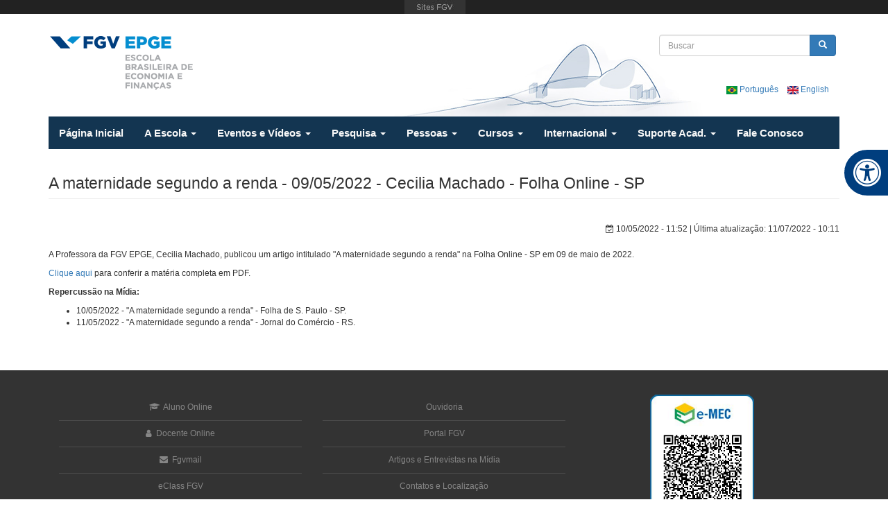

--- FILE ---
content_type: text/html; charset=utf-8
request_url: https://epge.fgv.br/pt/noticia/a-maternidade-segundo-a-renda-09-05-2022-cecilia-machado-folha-online-sp
body_size: 37340
content:
<!DOCTYPE html>
<html lang="pt-br" dir="ltr"
  xmlns:fb="https://ogp.me/ns/fb#"
  xmlns:og="https://ogp.me/ns#">
<head profile="http://www.w3.org/1999/xhtml/vocab">
    <meta charset="utf-8">
    <meta http-equiv="X-UA-Compatible" content="IE=edge">
    <meta name="viewport" content="width=device-width, initial-scale=1.0">
    <meta http-equiv="Content-Type" content="text/html; charset=utf-8" />
<link rel="shortcut icon" href="https://epge.fgv.br/sites/all/themes/bootstrap3/favicon.ico" type="image/vnd.microsoft.icon" />
<meta name="description" content="A Professora da FGV EPGE, Cecilia Machado, publicou um artigo intitulado &quot;A maternidade segundo a renda&quot; na Folha Online - SP em 09 de maio de 2022. Clique aqui para conferir a matéria completa em PDF. Repercussão na Mídia: 10/05/2022 - &quot;A maternidade segundo a renda&quot; - Folha de S. Paulo - SP. 11/05/2022 - &quot;A maternidade segundo a renda&quot; - Jornal do Comércio - RS." />
<meta name="generator" content="Drupal 7 (https://www.drupal.org)" />
<link rel="canonical" href="https://epge.fgv.br/pt/noticia/a-maternidade-segundo-a-renda-09-05-2022-cecilia-machado-folha-online-sp" />
<link rel="shortlink" href="https://epge.fgv.br/pt/noticia/a-maternidade-segundo-a-renda-09-05-2022-cecilia-machado-folha-online-sp" />
<meta property="og:site_name" content="EPGE Escola Brasileira de Economia e Finanças - FGV EPGE" />
<meta property="og:type" content="article" />
<meta property="og:title" content="A maternidade segundo a renda - 09/05/2022 - Cecilia Machado - Folha Online - SP" />
<meta property="og:url" content="https://epge.fgv.br/pt/noticia/a-maternidade-segundo-a-renda-09-05-2022-cecilia-machado-folha-online-sp" />
<meta property="og:description" content="A Professora da FGV EPGE, Cecilia Machado, publicou um artigo intitulado &quot;A maternidade segundo a renda&quot; na Folha Online - SP em 09 de maio de 2022. Clique aqui para conferir a matéria completa em PDF. Repercussão na Mídia: 10/05/2022 - &quot;A maternidade segundo a renda&quot; - Folha de S. Paulo - SP. 11/05/2022 - &quot;A maternidade segundo a renda&quot; - Jornal do Comércio - RS." />
<meta property="og:updated_time" content="2022-07-11T10:11:31-03:00" />
<meta name="twitter:card" content="summary" />
<meta name="twitter:url" content="https://epge.fgv.br/pt/noticia/a-maternidade-segundo-a-renda-09-05-2022-cecilia-machado-folha-online-sp" />
<meta name="twitter:title" content="A maternidade segundo a renda - 09/05/2022 - Cecilia Machado - Folha" />
<meta name="twitter:description" content="A Professora da FGV EPGE, Cecilia Machado, publicou um artigo intitulado &quot;A maternidade segundo a renda&quot; na Folha Online - SP em 09 de maio de 2022. Clique aqui para conferir a matéria completa em" />
<meta property="article:published_time" content="2022-05-10T11:52:41-03:00" />
<meta property="article:modified_time" content="2022-07-11T10:11:31-03:00" />
<meta name="google-site-verification" content="3qdpjz8DZd6XNYJR543TwaY3FnTUcCh6btNv4ihGchA" />
        <title>A maternidade segundo a renda - 09/05/2022 - Cecilia Machado - Folha Online - SP | EPGE Escola Brasileira de Economia e Finanças - FGV EPGE</title>
    <link type="text/css" rel="stylesheet" href="https://epge.fgv.br/files/default/css/css_lQaZfjVpwP_oGNqdtWCSpJT1EMqXdMiU84ekLLxQnc4.css" media="all" />
<link type="text/css" rel="stylesheet" href="https://epge.fgv.br/files/default/css/css_mLvL7-XnIONzEG3AuAwHjr0W6tPWbaAblRCGcwOGSuA.css" media="all" />
<link type="text/css" rel="stylesheet" href="https://epge.fgv.br/files/default/css/css_jkXiSZimswt8r3D3E2IsMTtEj1xzO5SoOQ1h_LwP_ww.css" media="all" />
<style>@media (min-width:768px){.navbar-toggle{display:none !important;}.navbar-nav{display:flex !important;flex-wrap:wrap !important;margin:0 !important;float:none !important;}.navbar-nav::after,.navbar-nav::before{content:none !important;}.navbar-nav > li{float:left !important;}.navbar-nav.secondary{justify-content:inherit !important;}.navbar-nav > li > a{padding-top:15px !important;padding-bottom:15px !important;height:100% !important;font-size:15px !important;font-weight:bold !important;}}
@media (min-width:768px){.navbar-toggle{display:none !important;}.navbar-nav{display:flex !important;flex-wrap:wrap !important;margin:0 !important;float:none !important;}.navbar-nav::after,.navbar-nav::before{content:none !important;}.navbar-nav > li{float:left !important;}.navbar-nav.secondary{justify-content:inherit !important;}.navbar-nav > li > a{padding-top:15px !important;padding-bottom:15px !important;height:100% !important;font-size:15px !important;font-weight:bold !important;}}
@media (min-width:768px){.navbar-toggle{display:none !important;}.navbar-nav{display:flex !important;flex-wrap:wrap !important;margin:0 !important;float:none !important;}.navbar-nav::after,.navbar-nav::before{content:none !important;}.navbar-nav > li{float:left !important;}.navbar-nav.secondary{justify-content:inherit !important;}.navbar-nav > li > a{padding-top:15px !important;padding-bottom:15px !important;height:100% !important;font-size:15px !important;font-weight:bold !important;}}
@media (min-width:768px){.navbar-toggle{display:none !important;}.navbar-nav{display:flex !important;flex-wrap:wrap !important;margin:0 !important;float:none !important;}.navbar-nav::after,.navbar-nav::before{content:none !important;}.navbar-nav > li{float:left !important;}.navbar-nav.secondary{justify-content:inherit !important;}.navbar-nav > li > a{padding-top:15px !important;padding-bottom:15px !important;height:100% !important;font-size:15px !important;font-weight:bold !important;}}
@media (min-width:768px){.navbar-toggle{display:none !important;}.navbar-nav{display:flex !important;flex-wrap:wrap !important;margin:0 !important;float:none !important;}.navbar-nav::after,.navbar-nav::before{content:none !important;}.navbar-nav > li{float:left !important;}.navbar-nav.secondary{justify-content:inherit !important;}.navbar-nav > li > a{padding-top:15px !important;padding-bottom:15px !important;height:100% !important;font-size:15px !important;font-weight:bold !important;}}
@media (min-width:768px){.navbar-toggle{display:none !important;}.navbar-nav{display:flex !important;flex-wrap:wrap !important;margin:0 !important;float:none !important;}.navbar-nav::after,.navbar-nav::before{content:none !important;}.navbar-nav > li{float:left !important;}.navbar-nav.secondary{justify-content:inherit !important;}.navbar-nav > li > a{padding-top:15px !important;padding-bottom:15px !important;height:100% !important;font-size:15px !important;font-weight:bold !important;}}
@media (min-width:768px){.navbar-toggle{display:none !important;}.navbar-nav{display:flex !important;flex-wrap:wrap !important;margin:0 !important;float:none !important;}.navbar-nav::after,.navbar-nav::before{content:none !important;}.navbar-nav > li{float:left !important;}.navbar-nav.secondary{justify-content:inherit !important;}.navbar-nav > li > a{padding-top:15px !important;padding-bottom:15px !important;height:100% !important;font-size:15px !important;font-weight:bold !important;}}
@media (min-width:768px){.navbar-toggle{display:none !important;}.navbar-nav{display:flex !important;flex-wrap:wrap !important;margin:0 !important;float:none !important;}.navbar-nav::after,.navbar-nav::before{content:none !important;}.navbar-nav > li{float:left !important;}.navbar-nav.secondary{justify-content:inherit !important;}.navbar-nav > li > a{padding-top:15px !important;padding-bottom:15px !important;height:100% !important;font-size:15px !important;font-weight:bold !important;}}
@media (min-width:768px){.navbar-toggle{display:none !important;}.navbar-nav{display:flex !important;flex-wrap:wrap !important;margin:0 !important;float:none !important;}.navbar-nav::after,.navbar-nav::before{content:none !important;}.navbar-nav > li{float:left !important;}.navbar-nav.secondary{justify-content:inherit !important;}.navbar-nav > li > a{padding-top:15px !important;padding-bottom:15px !important;height:100% !important;font-size:15px !important;font-weight:bold !important;}}
</style>
<link type="text/css" rel="stylesheet" href="https://epge.fgv.br/files/default/css/css_6WW_fXTO4l5H32P_QAEJ4pbh7x50Rjh6b7kPHJHlCtk.css" media="all" />
<link type="text/css" rel="stylesheet" href="https://epge.fgv.br/files/default/css/css_zUEKLL2IAgqN_-7Kj2k-RPlYJxiyXJwmu38BsIqXIxw.css" media="print" />
    <!--[if lt IE 9]>
      <script src="https://oss.maxcdn.com/html5shiv/3.7.2/html5shiv.min.js"></script>
      <script src="https://oss.maxcdn.com/respond/1.4.2/respond.min.js"></script>
    <![endif]-->
    <script src="https://epge.fgv.br/sites/all/modules/jquery_update/replace/jquery/2.2/jquery.min.js?v=2.2.4"></script>
<script src="https://epge.fgv.br/misc/jquery-extend-3.4.0.js?v=2.2.4"></script>
<script src="https://epge.fgv.br/misc/jquery-html-prefilter-3.5.0-backport.js?v=2.2.4"></script>
<script src="https://epge.fgv.br/misc/jquery.once.js?v=1.2"></script>
<script src="https://epge.fgv.br/misc/drupal.js?t8m2p8"></script>
<script src="https://epge.fgv.br/sites/all/modules/jquery_update/js/jquery_browser.js?v=0.0.1"></script>
<script src="https://epge.fgv.br/misc/form-single-submit.js?v=7.98"></script>
<script src="https://epge.fgv.br/sites/all/modules/entityreference/js/entityreference.js?t8m2p8"></script>
<script src="https://epge.fgv.br/files/default/languages/pt-br_FE032GhTP0l1RUjYWlrOGz4LSP7OOIphS7INiroIyU0.js?t8m2p8"></script>
<script src="https://epge.fgv.br/sites/all/libraries/colorbox/jquery.colorbox-min.js?t8m2p8"></script>
<script src="https://epge.fgv.br/sites/all/modules/colorbox/js/colorbox.js?t8m2p8"></script>
<script src="https://epge.fgv.br/sites/all/modules/colorbox/js/colorbox_load.js?t8m2p8"></script>
<script src="https://epge.fgv.br/sites/all/modules/colorbox/js/colorbox_inline.js?t8m2p8"></script>
<script src="https://epge.fgv.br/sites/all/modules/google_analytics/googleanalytics.js?t8m2p8"></script>
<script src="https://www.googletagmanager.com/gtag/js?id=UA-9810636-1"></script>
<script>window.dataLayer = window.dataLayer || [];function gtag(){dataLayer.push(arguments)};gtag("js", new Date());gtag("set", "developer_id.dMDhkMT", true);gtag("config", "UA-9810636-1", {"groups":"default","anonymize_ip":true});</script>
<script src="https://epge.fgv.br/sites/all/themes/bootstrap3/js/bootstrap.min.js?t8m2p8"></script>
<script src="https://epge.fgv.br/sites/all/themes/bootstrap3/js/acessibilidade.js?t8m2p8"></script>
<script src="https://epge.fgv.br/sites/all/themes/bootstrap3/vendor/audiojs/audio.min.js?t8m2p8"></script>
<script src="https://epge.fgv.br/sites/all/themes/bootstrap3/vendor/smartmenus/jquery.smartmenus.min.js?t8m2p8"></script>
<script src="https://epge.fgv.br/sites/all/themes/bootstrap3/vendor/smartmenus/addons/bootstrap/jquery.smartmenus.bootstrap.min.js?t8m2p8"></script>
<script src="https://epge.fgv.br/sites/all/themes/bootstrap3/vendor/flexslider/jquery.flexslider-min.js?t8m2p8"></script>
<script src="https://epge.fgv.br/sites/all/themes/bootstrap3/vendor/pgwslider/pgwslider.min.js?t8m2p8"></script>
<script>jQuery.extend(Drupal.settings, {"basePath":"\/","pathPrefix":"pt\/","setHasJsCookie":0,"ajaxPageState":{"theme":"bootstrap3","theme_token":"PALniTEVQMPvPMpCOyuWoN5kztsfUoUj-pjsUxdOIOY","js":{"https:\/\/portal.fgv.br\/sites\/all\/libraries\/barrafgv\/embed.js":1,"sites\/all\/themes\/bootstrap\/js\/bootstrap.js":1,"sites\/all\/modules\/jquery_update\/replace\/jquery\/2.2\/jquery.min.js":1,"misc\/jquery-extend-3.4.0.js":1,"misc\/jquery-html-prefilter-3.5.0-backport.js":1,"misc\/jquery.once.js":1,"misc\/drupal.js":1,"sites\/all\/modules\/jquery_update\/js\/jquery_browser.js":1,"misc\/form-single-submit.js":1,"sites\/all\/modules\/entityreference\/js\/entityreference.js":1,"public:\/\/languages\/pt-br_FE032GhTP0l1RUjYWlrOGz4LSP7OOIphS7INiroIyU0.js":1,"sites\/all\/libraries\/colorbox\/jquery.colorbox-min.js":1,"sites\/all\/modules\/colorbox\/js\/colorbox.js":1,"sites\/all\/modules\/colorbox\/js\/colorbox_load.js":1,"sites\/all\/modules\/colorbox\/js\/colorbox_inline.js":1,"sites\/all\/modules\/google_analytics\/googleanalytics.js":1,"https:\/\/www.googletagmanager.com\/gtag\/js?id=UA-9810636-1":1,"0":1,"sites\/all\/themes\/bootstrap3\/js\/bootstrap.min.js":1,"sites\/all\/themes\/bootstrap3\/js\/acessibilidade.js":1,"sites\/all\/themes\/bootstrap3\/vendor\/audiojs\/audio.min.js":1,"sites\/all\/themes\/bootstrap3\/vendor\/smartmenus\/jquery.smartmenus.min.js":1,"sites\/all\/themes\/bootstrap3\/vendor\/smartmenus\/addons\/bootstrap\/jquery.smartmenus.bootstrap.min.js":1,"sites\/all\/themes\/bootstrap3\/vendor\/flexslider\/jquery.flexslider-min.js":1,"sites\/all\/themes\/bootstrap3\/vendor\/pgwslider\/pgwslider.min.js":1},"css":{"modules\/system\/system.base.css":1,"sites\/all\/modules\/calendar\/css\/calendar_multiday.css":1,"sites\/all\/modules\/date\/date_repeat_field\/date_repeat_field.css":1,"modules\/field\/theme\/field.css":1,"modules\/node\/node.css":1,"sites\/all\/modules\/youtube\/css\/youtube.css":1,"sites\/all\/modules\/views\/css\/views.css":1,"sites\/all\/modules\/ckeditor\/css\/ckeditor.css":1,"sites\/all\/themes\/bootstrap3\/css\/icon-twitter\/twitter-x.css":1,"https:\/\/epge.fgv.br\/sites\/all\/modules\/barrafgv\/barrafgv.css":1,"sites\/all\/libraries\/colorbox\/example3\/colorbox.css":1,"sites\/all\/modules\/ctools\/css\/ctools.css":1,"sites\/all\/modules\/epge_lattes\/css\/publicacoes-epge.css":1,"sites\/all\/modules\/panels\/css\/panels.css":1,"0":1,"1":1,"2":1,"3":1,"4":1,"5":1,"6":1,"7":1,"8":1,"sites\/all\/themes\/bootstrap3\/css\/bootstrap.min.css":1,"sites\/all\/themes\/bootstrap3\/css\/bootstrap-theme-epge.css":1,"sites\/all\/themes\/bootstrap3\/css\/font-awesome.css":1,"sites\/all\/themes\/bootstrap3\/css\/fonts.css":1,"sites\/all\/themes\/bootstrap3\/css\/base.css":1,"sites\/all\/themes\/bootstrap3\/vendor\/flexslider\/flexslider.css":1,"sites\/all\/themes\/bootstrap3\/vendor\/pgwslider\/pgwslider.css":1,"sites\/all\/themes\/bootstrap3\/vendor\/audiojs\/audiojs.css":1,"sites\/all\/themes\/bootstrap3\/vendor\/smartmenus\/addons\/bootstrap\/jquery.smartmenus.bootstrap.css":1,"sites\/all\/themes\/bootstrap3\/css\/style.css":1,"sites\/all\/themes\/bootstrap3\/css\/acessibilidade.css":1,"sites\/all\/themes\/bootstrap3\/css\/print.css":1}},"colorbox":{"transition":"fade","speed":"350","opacity":"0.85","slideshow":false,"slideshowAuto":true,"slideshowSpeed":"2500","slideshowStart":"start slideshow","slideshowStop":"stop slideshow","current":"{current} of {total}","previous":"\u00ab Prev","next":"Next \u00bb","close":"Close","overlayClose":true,"returnFocus":true,"maxWidth":"98%","maxHeight":"98%","initialWidth":"300","initialHeight":"250","fixed":true,"scrolling":true,"mobiledetect":true,"mobiledevicewidth":"480px","file_public_path":"\/files\/default","specificPagesDefaultValue":"admin*\nimagebrowser*\nimg_assist*\nimce*\nnode\/add\/*\nnode\/*\/edit\nprint\/*\nprintpdf\/*\nsystem\/ajax\nsystem\/ajax\/*"},"googleanalytics":{"account":["UA-9810636-1"],"trackOutbound":1,"trackMailto":1,"trackDownload":1,"trackDownloadExtensions":"7z|aac|arc|arj|asf|asx|avi|bin|csv|doc(x|m)?|dot(x|m)?|exe|flv|gif|gz|gzip|hqx|jar|jpe?g|js|mp(2|3|4|e?g)|mov(ie)?|msi|msp|pdf|phps|png|ppt(x|m)?|pot(x|m)?|pps(x|m)?|ppam|sld(x|m)?|thmx|qtm?|ra(m|r)?|sea|sit|tar|tgz|torrent|txt|wav|wma|wmv|wpd|xls(x|m|b)?|xlt(x|m)|xlam|xml|z|zip","trackColorbox":1},"urlIsAjaxTrusted":{"\/pt\/noticia\/a-maternidade-segundo-a-renda-09-05-2022-cecilia-machado-folha-online-sp":true},"bootstrap":{"anchorsFix":1,"anchorsSmoothScrolling":1,"formHasError":1,"popoverEnabled":1,"popoverOptions":{"animation":1,"html":0,"placement":"right","selector":"","trigger":"click","triggerAutoclose":1,"title":"","content":"","delay":0,"container":"body"},"tooltipEnabled":1,"tooltipOptions":{"animation":1,"html":0,"placement":"auto left","selector":"","trigger":"hover focus","delay":0,"container":"body"}}});</script>

<!-- Google Tag Manager -->
<script>(function(w,d,s,l,i){w[l]=w[l]||[];w[l].push({'gtm.start':
new Date().getTime(),event:'gtm.js'});var f=d.getElementsByTagName(s)[0],
j=d.createElement(s),dl=l!='dataLayer'?'&l='+l:'';j.async=true;j.src=
'https://www.googletagmanager.com/gtm.js?id='+i+dl;f.parentNode.insertBefore(j,f);
})(window,document,'script','dataLayer','GTM-WRPPP9N');</script>
<!-- End Google Tag Manager -->
</head>
<body class="html not-front not-logged-in no-sidebars page-node page-node- page-node-87861 node-type-noticia i18n-pt-br" >
    <!-- Google Tag Manager (noscript) -->
    <noscript><iframe src="https://www.googletagmanager.com/ns.html?id=GTM-WRPPP9N" height="0" width="0" style="display:none;visibility:hidden"></iframe></noscript>
    <!-- End Google Tag Manager (noscript) -->
    <div class="site">
        <div id="skip-link">
            <a href="#main-content" class="element-invisible element-focusable">Pular para o conteúdo principal</a>
        </div>
                <header role="banner" class="container header2">
        <div id="logo" class="logo">
        <a  href="/pt" title="Início" class="pull-left">
            <img class="hidden-xs hidden-sm" src="https://epge.fgv.br/files/default/logo-epge-fgv.png" alt="Início" />
            <img class="visible-xs-block visible-sm-block" src="/media/fgv-epge-logo.png" alt="Início" />
        </a>
                      <div class="region region-header">
    <section id="block-search-form" class="block block-search clearfix">

      
  <form class="form-search content-search" action="/pt/noticia/a-maternidade-segundo-a-renda-09-05-2022-cecilia-machado-folha-online-sp" method="post" id="search-block-form" accept-charset="UTF-8"><div><div>
      <h2 class="element-invisible">Formulário de busca</h2>
    <div class="input-group"><input title="Digite os termos que você deseja procurar." placeholder="Buscar" class="form-control form-text" type="text" id="edit-search-block-form--2" name="search_block_form" value="" size="15" maxlength="128" /><span class="input-group-btn"><button type="submit" class="btn btn-primary"><span class="icon glyphicon glyphicon-search" aria-hidden="true"></span>
</button></span></div><div class="form-actions form-wrapper form-group" id="edit-actions"><button class="element-invisible btn btn-primary form-submit" type="submit" id="edit-submit" name="op" value="Buscar">Buscar</button>
</div><input type="hidden" name="form_build_id" value="form-IabnZFY5oL__omQjfbY2_wTnB58iWo88f2T607WE-hU" />
<input type="hidden" name="form_id" value="search_block_form" />
</div>
</div></form>
</section>
<section id="block-block-10" class="block block-block block-language clearfix">

      
  <ul>
	<li class="pt-br first"><a class="language-link" href="/pt"><img alt="Português" class="language-icon" height="12" src="/files/languageicons/flags/pt-br.png" title="Português" width="16" /> Português </a></li>
	<li class="en"><a class="language-link" href="/en"><img alt="English" class="language-icon" height="12" src="/files/languageicons/flags/en.png" title="English" width="16" /> English </a></li>
	<!--<li class="es last"><a class="language-link" href="/es"><img alt="English" class="language-icon" height="12" src="/files/languageicons/flags/es.png" title="English" width="16" /> Español </a></li>--></ul>

</section>
  </div>
                <div class="clearfix"></div>
    </div>
        <div id="navbar" class="navbar navbar-static-top navbar-default">
        <div class="navbar-header">

            <!-- .btn-navbar is used as the toggle for collapsed navbar content -->
            <button type="button" class="navbar-toggle" data-toggle="collapse" data-target=".navbar-collapse">
                <span class="sr-only">Toggle navigation</span>
                <span class="icon-bar"></span>
                <span class="icon-bar"></span>
                <span class="icon-bar"></span>
            </button>
        </div>

                    <div class="navbar-collapse collapse">
                <nav role="navigation">
                                            <ul class="menu nav navbar-nav"><li class="first leaf"><a href="/pt" title="">Página Inicial</a></li>
<li class="expanded dropdown"><a href="/pt/escola/mensagem-do-diretor" class="dropdown-toggle" data-toggle="dropdown">A Escola <span class="caret"></span></a><ul class="dropdown-menu"><li class="first leaf"><a href="/pt/escola/mensagem-do-diretor">Mensagem do Diretor</a></li>
<li class="leaf"><a href="/pt/pessoas/direcao" title="">Direção</a></li>
<li class="leaf"><a href="/pt/escola/avaliacoes-e-rankings">Avaliações, Rankings e Distinções</a></li>
<li class="leaf"><a href="https://epge.fgv.br/pt/premio-ministro-ernane-galveas" title="">Prêmio Ministro Ernane Galvêas</a></li>
<li class="leaf"><a href="/pt/escola/galeria-de-diretores" title="">Galeria de Diretores</a></li>
<li class="leaf"><a href="/pt/escola/memorial">Memorial</a></li>
<li class="leaf"><a href="/pt/escola/historia-da-epge-fgv">História da EPGE</a></li>
<li class="leaf"><a href="/pt/escola/epge-no-ensino-medio">A EPGE no Ensino Médio</a></li>
<li class="leaf"><a href="/pt/escola/cpa">Comissão Própria de Avaliação</a></li>
<li class="leaf"><a href="/pt/escola/fgv">Vídeos Institucionais</a></li>
<li class="leaf"><a href="/pt/escola/noticias" title="">Todas as Notícias</a></li>
<li class="leaf"><a href="https://epge.fgv.br/pt/escola/destaques-epge" title="">Destaques EPGE</a></li>
<li class="leaf"><a href="/pt/enade/site">Enade</a></li>
<li class="leaf"><a href="https://eventosepge.fgv.br/pt/eventos?tid=21" title="Depoimentos sobre a EPGE">Depoimentos sobre a EPGE</a></li>
<li class="leaf"><a href="/pt/escola/requisitos-legais-e-normativos">Requisitos Legais</a></li>
<li class="leaf"><a href="/pt/escola/apoio-institucional">Apoio Institucional</a></li>
<li class="last leaf"><a href="https://epge.fgv.br/pt/infraestrutura" title="">Infraestrutura</a></li>
</ul></li>
<li class="expanded dropdown"><a href="/pt/calendario-de-eventos" title="" class="dropdown-toggle" data-toggle="dropdown">Eventos e Vídeos <span class="caret"></span></a><ul class="dropdown-menu"><li class="first leaf"><a href="https://eventosepge.fgv.br/" title="">Todos os Eventos e Vídeos</a></li>
<li class="leaf"><a href="/pt/calendario-de-eventos" title="">Calendário</a></li>
<li class="leaf"><a href="https://eventosepge.fgv.br/pt/eventos?tid=2" title="">Conferências</a></li>
<li class="leaf"><a href="/pt/internacional/nobel-lectures" title="">Nobel Lectures</a></li>
<li class="leaf"><a href="/pt/pesquisa/seminarios-pesquisa" title="">Seminários Acadêmicos</a></li>
<li class="leaf"><a href="/pt/graduacao/ciclo-de-palestras" title="">Palestras da Graduação</a></li>
<li class="leaf"><a href="https://eventosepge.fgv.br/pt/eventos?tid=27" title="">Pesquisas</a></li>
<li class="leaf"><a href="https://eventosepge.fgv.br/pt/eventos?tid=3" title="">Formaturas, Aulas Especiais e Recepções</a></li>
<li class="leaf"><a href="https://eventosepge.fgv.br/pt/eventos?tid=7" title="">Aulas, Entrevistas e Outros</a></li>
<li class="leaf"><a href="https://eventosepge.fgv.br/pt/eventos?tid=21" title="">Depoimentos sobre a EPGE</a></li>
<li class="leaf"><a href="https://eventosepge.fgv.br/pt/eventos?tid=22" title="">Vídeos Institucionais</a></li>
<li class="leaf"><a href="https://eventosepge.fgv.br/pt/eventos?tid=24" title="">Vídeos Temáticos</a></li>
<li class="last leaf"><a href="https://eventosepge.fgv.br/pt/eventos?tid=26" title="">Programas</a></li>
</ul></li>
<li class="expanded dropdown"><a href="/pt/pesquisa/producoes" title="" class="dropdown-toggle" data-toggle="dropdown">Pesquisa <span class="caret"></span></a><ul class="dropdown-menu"><li class="first leaf"><a href="/pt/pesquisa/producoes" title="">Seleção de Publicações Docentes</a></li>
<li class="leaf"><a href="/pt/pesquisa/publicacoes-discentes">Publicações Discentes</a></li>
<li class="leaf"><a href="/pt/pesquisa/ensaios-economicos" title="">Ensaios Econômicos</a></li>
<li class="leaf"><a href="http://bibliotecadigital.fgv.br/dspace/handle/10438/12942" title="" target="_blank">Ensaios do CERES</a></li>
<li class="leaf"><a href="/pt/pesquisa/teses-dissertacoes">Teses e Dissertações</a></li>
<li class="leaf"><a href="http://bibliotecadigital.fgv.br/ojs/index.php/rbe" title="">Revista Brasileira de Economia</a></li>
<li class="leaf"><a href="/pt/pesquisa/centro-estudos/cee">Centros de Estudos</a></li>
<li class="leaf"><a href="/pt/pessoas/visitantes" title="">Professores Visitantes 2010-2024</a></li>
<li class="leaf"><a href="/pt/capes-print">CAPES-PRINT</a></li>
<li class="last leaf"><a href="/pt/content/exemplos-de-pesquisas-tematicas" title="" target="_blank">Exemplos de Pesquisas Temáticas</a></li>
</ul></li>
<li class="expanded dropdown"><a href="/pt/pessoas/professores/quadro-principal" title="" class="dropdown-toggle" data-toggle="dropdown">Pessoas <span class="caret"></span></a><ul class="dropdown-menu"><li class="first leaf"><a href="/pt/pessoas/professores/quadro-principal">Professores do Quadro Principal</a></li>
<li class="leaf"><a href="/pt/pessoas/professores/quadro-complementar">Professores do Quadro Complementar</a></li>
<li class="leaf"><a href="/pt/pessoas/professores/afiliados-visitantes" title="">Professores Afiliados Visitantes</a></li>
<li class="leaf"><a href="/pt/escola/galeria-de-diretores">Galeria de Diretores</a></li>
<li class="leaf"><a href="/pt/pessoas/professores/emeritos">Professores Eméritos</a></li>
<li class="leaf"><a href="/pt/pessoas/visitantes" title="">Professores Visitantes</a></li>
<li class="leaf"><a href="/pt/pessoas/coordenacao-executiva-e-administrativa">Coordenação Executiva e Administrativa</a></li>
<li class="last leaf"><a href="/pt/egressos/site" title="">Egressos</a></li>
</ul></li>
<li class="expanded dropdown"><a href="/pt/graduacao/descricao" title="" class="dropdown-toggle" data-toggle="dropdown">Cursos <span class="caret"></span></a><ul class="dropdown-menu"><li class="first leaf"><a href="/pt/graduacao/descricao" title="">Graduação</a></li>
<li class="leaf"><a href="/pt/pos-graduacao/doutorado-mestrado/descricao" title="">Doutorado e Mestrado Acadêmico</a></li>
<li class="leaf"><a href="/pt/educacao-executiva" title="">Doutorado e Mestrado Profissional</a></li>
<li class="leaf"><a href="/pt/educacao-executiva" title="">Educação para Executivos</a></li>
<li class="last expanded dropdown-submenu"><a href="/pt/educacao-continuada" class="dropdown-toggle" data-toggle="dropdown">Educação Continuada <span class="caret"></span></a><ul class="dropdown-menu"><li class="first leaf"><a href="https://aprovaanpec.com.br/" title="">Plataforma ANPEC</a></li>
<li class="leaf"><a href="/pt/educacao-continuada/chamada-para-alunos-externos-topicos-avancados-e-metodos-quantitativos-em-economia" title="">Tópicos Avançados e Métodos Quantitativos em Economia</a></li>
<li class="last leaf"><a href="/pt/educacao-continuada/curso-de-introducao-a-analise-matematica" title="">Curso de Introdução à Análise Matemática</a></li>
</ul></li>
</ul></li>
<li class="expanded dropdown"><a href="/pt/internacional" title="" class="dropdown-toggle" data-toggle="dropdown">Internacional <span class="caret"></span></a><ul class="dropdown-menu"><li class="first collapsed"><a href="/pt/internacional">Apresentação</a></li>
<li class="leaf"><a href="/pt/intercambio/apresentacao">Intercâmbio Acadêmico</a></li>
<li class="leaf"><a href="/pt/internacional/cooperacao-internacional">Cooperação Internacional</a></li>
<li class="leaf"><a href="/pt/internacional/distincoes-internacionais">Distinções Internacionais</a></li>
<li class="last leaf"><a href="/pt/internacional/nobel-lectures">Nobel Lectures</a></li>
</ul></li>
<li class="expanded dropdown"><a href="/pt/recursos/apresentacao" class="dropdown-toggle" data-toggle="dropdown">Suporte Acad. <span class="caret"></span></a><ul class="dropdown-menu"><li class="first leaf"><a href="/pt/recursos/apresentacao" title="">Apresentação</a></li>
<li class="leaf"><a href="http://bibliotecadigital.fgv.br/site/bmhs/principal" title="">Biblioteca Mario Henrique Simonsen</a></li>
<li class="leaf"><a href="/pt/recursos/computacao">Computação</a></li>
<li class="leaf"><a href="https://epge.fgv.br/we" title="">Wiki EPGE</a></li>
<li class="last leaf"><a href="https://search.ebscohost.com/Community.aspx?ugt=723731663C8635273716352632253E9220E362D36413649369E324E333133603&amp;authtype=ip&amp;stsug=AmDnRcnf2Z_t714dZbHfW6W-stdBpLApOZaPS66zxZ6AkuK4xtehJDQOUf0AFTGKDhR-L918GePsiSAdC-0bmgWvaa9ehyila6o5NF3l0E5_ZBukJkfhhPO4TIHb" title="">Periódicos A-Z</a></li>
</ul></li>
<li class="last leaf"><a href="/pt/fale-conosco" title="">Fale Conosco</a></li>
</ul>                                                                            </nav>
            </div>
            </div>
</header>

<div class="main-container container">
    <div class="row">
        <header role="banner" id="page-header">
            
                    </header> <!-- /#header -->

        
        <section class="col-sm-12">
                        <a id="main-content"></a>
                                        <h1 class="page-header">A maternidade segundo a renda - 09/05/2022 - Cecilia Machado - Folha Online - SP</h1>
                                                                                                                  <div class="region region-content">
    <section id="block-system-main" class="block block-system clearfix">

      
  <div id="node-87861" class="node node-noticia clearfix">
            
                    <div class="submitted text-right margin-b-md">
          <span property="dc:date dc:created"
            content="2022-05-10T11:52:41-03:00"
            datatype="xsd:dateTime"><i class="fa fa-calendar-check-o" aria-hidden="true"></i> 10/05/2022 - 11:52</span>
                    <span property="dc:date dc:modified"
            content="2022-07-11T10:11:31-03:00"
            datatype="xsd:dateTime"> | Última atualização: 11/07/2022 - 10:11</span>
                  </div>
        <div class="clearfix"></div>
    
    <div class="content">
        <div class="field field-name-body field-type-text-with-summary field-label-hidden"><div class="field-items"><div class="field-item even"><p>A Professora da FGV EPGE, Cecilia Machado, publicou um artigo intitulado "A maternidade segundo a renda" na Folha Online - SP em 09 de maio de 2022.</p>

<p><a href="/files/default/2022-05-09-folha-cecilia-a-maternidade-segundo-a-renda.pdf" target="_blank">Clique aqui</a> para conferir a matéria completa em PDF.</p>

<p><strong>Repercussão na Mídia:</strong></p>

<ul>
	<li>10/05/2022 - "A maternidade segundo a renda" - Folha de S. Paulo - SP.</li>
	<li>
		<p>11/05/2022 - "A maternidade segundo a renda"&nbsp;-&nbsp;Jornal do Comércio - RS.</p>
	</li>
</ul>
</div></div></div>    </div>
</div>

</section>
<section id="block-block-32" class="block block-block clearfix">

      
  <script src="https://vlibras.gov.br/app/vlibras-plugin.js"></script>
<div class="ml-5" id="slide-acessibilidade">
	<div class="enabled" vw="">
		<div class="active" vw-access-button="">&nbsp;</div>

		<div vw-plugin-wrapper="">&nbsp;</div>
	</div>

	<div class="azes"><a class="azinho" href="#" title="Decrease font size">A⁻</a> <a class="adefault-acessibilidade" href="#" title="Default font size">A</a> <a class="azao" href="#" title="Increase font size">A⁺</a></div>

	<div class="highcontrast-container"><a class="highcontrast-btn-acessibilidade" href="#" title="Alto contraste"><i aria-hidden="true" class="fa fa-adjust">&nbsp;</i>Alto contraste</a></div>

	<div id="side-acessibilidade" title="Accessibility controls"><i aria-hidden="true" class="fa fa-universal-access">&nbsp;</i></div>
</div>

</section>
  </div>
        </section>

        
    </div>
</div>
<footer class="clearfix">
    <div id="footer" class="footer">
        <div class="container">
              <div class="region region-footer">
    <section id="block-block-3" class="block block-block links-footer col-xs-12 col-sm-8 text-center clearfix">

      
  <nav class="row" style="font-size: 12px">
	<div class="col-xs-6">
		<p style="border-bottom: 1px solid #4b4b4b;padding: 10px;margin: 0"><a href="http://www22.fgv.br/academico2/aonline/logon.asp" target="_blank"><i class="fa fa-graduation-cap">&nbsp;</i> Aluno Online</a></p>

		<p style="border-bottom: 1px solid #4b4b4b;padding: 10px;margin: 0"><a href="http://www3.fgv.edu.br/academico2/donline/" target="_blank"><i class="fa fa-user">&nbsp;</i> Docente Online</a></p>

		<p style="border-bottom: 1px solid #4b4b4b;padding: 10px;margin: 0"><a href="https://www.outlook.com/fgvmail.br" target="_blank"><i class="fa fa-envelope">&nbsp;</i> Fgvmail</a></p>

		<p style="border-bottom: 1px solid #4b4b4b;padding: 10px;margin: 0"><a href="http://eclass.fgv.br/" target="_blank">eClass FGV</a></p>
	</div>

	<div class="col-xs-6">
		<p style="border-bottom: 1px solid #4b4b4b;padding: 10px;margin: 0"><a href="https://portal.fgv.br/contato/ouvidoria-academica" target="_blank">Ouvidoria</a></p>

		<p style="border-bottom: 1px solid #4b4b4b;padding: 10px;margin: 0"><a href="http://portal.fgv.br/">Portal FGV</a></p>

		<p style="border-bottom: 1px solid #4b4b4b;padding: 10px;margin: 0"><a href="https://epge.fgv.br/pt/escola/noticias">Artigos e Entrevistas na Mídia</a></p>

		<p style="border-bottom: 1px solid #4b4b4b;padding: 10px;margin: 0"><a href="https://epge.fgv.br/pt/fale-conosco">Contatos e Localização</a></p>
	</div>
</nav>

<div style="margin-top:15px;font-size: 14px;">
	<p><strong>FGV EPGE</strong> nas Redes Sociais</p>

	<ul class="social">
		<li><a href="https://www.facebook.com/FGV.EPGE" target="_blank" title="Facebook"><i class="fa fa-facebook-square">&nbsp;</i></a></li>
		<li><a href="https://www.instagram.com/fgv_epge/" target="_blank" title="Instagram"><i class="fa fa-instagram">&nbsp;</i></a></li>
		<li><a href="https://www.linkedin.com/school/fgv-epge/" target="_blank" title="Linkedin"><i class="fa fa-linkedin">&nbsp;</i></a></li>
		<li id="x-icon"><a href="https://twitter.com/FGV_EPGE" target="_blank" title="X"><i class="fa-brands fa-x-twitter">&nbsp;</i></a></li>
		<li><a href="https://www.youtube.com/playlist?list=PLspVbtJ_9_HrXvMfhUpuR0rjvDaIloj4u" target="_blank" title="YouTube"><i class="fa fa-youtube">&nbsp;</i></a></li>
	</ul>
</div>

</section>
<section id="block-block-30" class="block block-block col-sm-4 col-xs-12 clearfix">

      
  <div style="text-align: center"><a href="https://emec.mec.gov.br/emec/consulta-cadastro/detalhamento/d96957f455f6405d14c6542552b0f6eb/MjU5MQ=="><img alt="" src="https://epge.fgv.br/files/default/qr-code.png" style="width: 150px; height: 217px;margin-right: 16px" /></a>
	<div style="font-size: 13px;margin-top: 5px"><span data-darkreader-inline-color="" style="color: rgb(0, 142, 207); --darkreader-inline-color:#3bc1ff;">Consulte mais informações sobre a <strong><nobr>FGV EPGE</nobr></strong> na página oficial do sistema <nobr>e-MEC</nobr>.</span></div>
</div>

</section>
<section id="block-block-1" class="block block-block block-copyright col-sm-12 text-center clearfix">

      
  <div class="txt-copyright">Copyright © Fundação Getulio Vargas 2011 - 2024&nbsp;| <a href="http://www.fgv.br/politica-privacidade/sites-fgv/politica-de-privacidade.pdf" target="_blank">Política de Privacidade</a></div>

</section>
  </div>
        </div>
    </div>
    <div id="footer-bottom" class="clearfix">
        <div class="container">
            <div class="row">
                  <div class="region region-footer-bottom">
    <section id="block-block-24" class="block block-block block-copyright col-xs-12 margin-t-md clearfix">

      
  <div style="margin: 0 auto; width: 86%; text-align: justify;">As manifestações expressas por integrantes dos quadros da Fundação Getulio Vargas, nas quais constem a sua identificação como tais, em artigos e entrevistas publicados nos meios de comunicação em geral, representam exclusivamente as opiniões dos seus autores e não, necessariamente, a posição institucional da FGV. Portaria FGV Nº 19.</div>

</section>
  </div>
            </div>
        </div>
    </div>
</footer>
<script type="text/javascript">
    (function ($) {
        Drupal.behaviors.epge = {
            attach: function (context, settings) {
                $('.flexslider-testimonial').flexslider({
                    animation: "slide",
                    slideshow: false,
                    controlNav: true,
                    directionNav: true,
                    keyboard: false
                });
            }
        };
        audiojs.events.ready(function() {
            var as = audiojs.createAll();
        });
    })(jQuery);
</script>
        <script src="https://portal.fgv.br/sites/all/libraries/barrafgv/embed.js?t8m2p8"></script>
<script src="https://epge.fgv.br/sites/all/themes/bootstrap/js/bootstrap.js?t8m2p8"></script>
    </div>
    <script type="text/javascript">
        function fix_footer() {
            jQuery('.main-container').css('paddingBottom', jQuery('footer').height() + 10 + 'px');
        }
        jQuery(window).on('load resize', fix_footer);
    </script>
</body>
</html>


--- FILE ---
content_type: text/css
request_url: https://epge.fgv.br/files/default/css/css_zUEKLL2IAgqN_-7Kj2k-RPlYJxiyXJwmu38BsIqXIxw.css
body_size: 165
content:
@media print{body{margin-top:20px;margin-bottom:20px;}.header2 .region-header,.header2 .navbar{display:none;}.header2 a[href]:after{content:none !important;}body > footer #footer,body > footer #footer-bottom{display:none !important;}body div footer{display:none !important;}}
